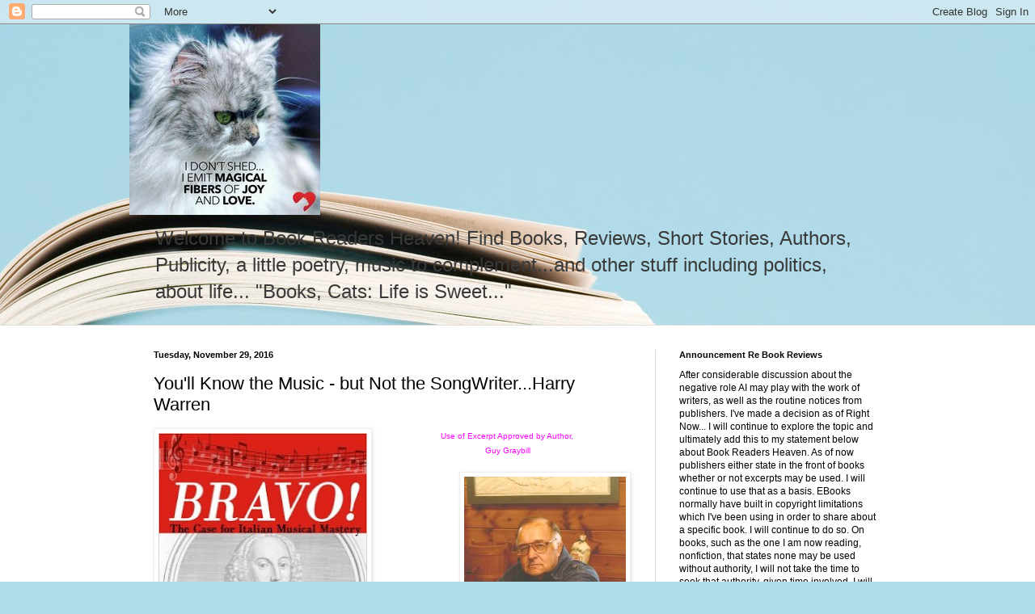

--- FILE ---
content_type: text/html; charset=UTF-8
request_url: https://gabixlerreviews-bookreadersheaven.blogspot.com/b/stats?style=BLACK_TRANSPARENT&timeRange=ALL_TIME&token=APq4FmAWHoW1iR5bwUEqlgTvX0HTeN8x7bPU9NtsT8G_A8YJG974Akf0HRheUvwHx6ggKo_XVKfcUETJXJ3vq-So_RmtuER3zg
body_size: -11
content:
{"total":3575370,"sparklineOptions":{"backgroundColor":{"fillOpacity":0.1,"fill":"#000000"},"series":[{"areaOpacity":0.3,"color":"#202020"}]},"sparklineData":[[0,7],[1,7],[2,11],[3,11],[4,17],[5,16],[6,10],[7,7],[8,9],[9,5],[10,7],[11,17],[12,22],[13,25],[14,24],[15,27],[16,24],[17,21],[18,35],[19,43],[20,41],[21,100],[22,74],[23,52],[24,39],[25,53],[26,45],[27,36],[28,63],[29,47]],"nextTickMs":12080}